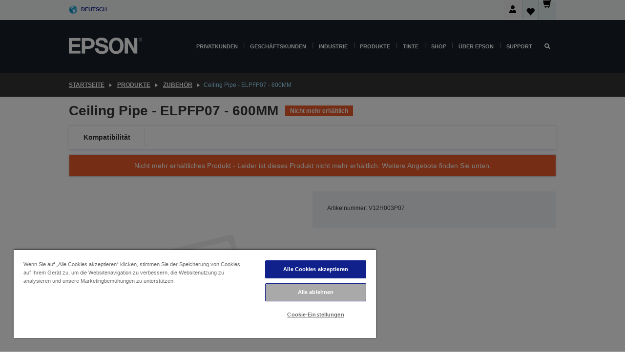

--- FILE ---
content_type: text/html; charset=utf-8
request_url: https://www.google.com/recaptcha/api2/anchor?ar=1&k=6LdpFo4aAAAAAITYTG0B3c3toMi9suaL9dfGIncY&co=aHR0cHM6Ly93d3cuZXBzb24uYXQ6NDQz&hl=en&v=PoyoqOPhxBO7pBk68S4YbpHZ&size=invisible&anchor-ms=20000&execute-ms=30000&cb=sv789jjoqh4i
body_size: 48728
content:
<!DOCTYPE HTML><html dir="ltr" lang="en"><head><meta http-equiv="Content-Type" content="text/html; charset=UTF-8">
<meta http-equiv="X-UA-Compatible" content="IE=edge">
<title>reCAPTCHA</title>
<style type="text/css">
/* cyrillic-ext */
@font-face {
  font-family: 'Roboto';
  font-style: normal;
  font-weight: 400;
  font-stretch: 100%;
  src: url(//fonts.gstatic.com/s/roboto/v48/KFO7CnqEu92Fr1ME7kSn66aGLdTylUAMa3GUBHMdazTgWw.woff2) format('woff2');
  unicode-range: U+0460-052F, U+1C80-1C8A, U+20B4, U+2DE0-2DFF, U+A640-A69F, U+FE2E-FE2F;
}
/* cyrillic */
@font-face {
  font-family: 'Roboto';
  font-style: normal;
  font-weight: 400;
  font-stretch: 100%;
  src: url(//fonts.gstatic.com/s/roboto/v48/KFO7CnqEu92Fr1ME7kSn66aGLdTylUAMa3iUBHMdazTgWw.woff2) format('woff2');
  unicode-range: U+0301, U+0400-045F, U+0490-0491, U+04B0-04B1, U+2116;
}
/* greek-ext */
@font-face {
  font-family: 'Roboto';
  font-style: normal;
  font-weight: 400;
  font-stretch: 100%;
  src: url(//fonts.gstatic.com/s/roboto/v48/KFO7CnqEu92Fr1ME7kSn66aGLdTylUAMa3CUBHMdazTgWw.woff2) format('woff2');
  unicode-range: U+1F00-1FFF;
}
/* greek */
@font-face {
  font-family: 'Roboto';
  font-style: normal;
  font-weight: 400;
  font-stretch: 100%;
  src: url(//fonts.gstatic.com/s/roboto/v48/KFO7CnqEu92Fr1ME7kSn66aGLdTylUAMa3-UBHMdazTgWw.woff2) format('woff2');
  unicode-range: U+0370-0377, U+037A-037F, U+0384-038A, U+038C, U+038E-03A1, U+03A3-03FF;
}
/* math */
@font-face {
  font-family: 'Roboto';
  font-style: normal;
  font-weight: 400;
  font-stretch: 100%;
  src: url(//fonts.gstatic.com/s/roboto/v48/KFO7CnqEu92Fr1ME7kSn66aGLdTylUAMawCUBHMdazTgWw.woff2) format('woff2');
  unicode-range: U+0302-0303, U+0305, U+0307-0308, U+0310, U+0312, U+0315, U+031A, U+0326-0327, U+032C, U+032F-0330, U+0332-0333, U+0338, U+033A, U+0346, U+034D, U+0391-03A1, U+03A3-03A9, U+03B1-03C9, U+03D1, U+03D5-03D6, U+03F0-03F1, U+03F4-03F5, U+2016-2017, U+2034-2038, U+203C, U+2040, U+2043, U+2047, U+2050, U+2057, U+205F, U+2070-2071, U+2074-208E, U+2090-209C, U+20D0-20DC, U+20E1, U+20E5-20EF, U+2100-2112, U+2114-2115, U+2117-2121, U+2123-214F, U+2190, U+2192, U+2194-21AE, U+21B0-21E5, U+21F1-21F2, U+21F4-2211, U+2213-2214, U+2216-22FF, U+2308-230B, U+2310, U+2319, U+231C-2321, U+2336-237A, U+237C, U+2395, U+239B-23B7, U+23D0, U+23DC-23E1, U+2474-2475, U+25AF, U+25B3, U+25B7, U+25BD, U+25C1, U+25CA, U+25CC, U+25FB, U+266D-266F, U+27C0-27FF, U+2900-2AFF, U+2B0E-2B11, U+2B30-2B4C, U+2BFE, U+3030, U+FF5B, U+FF5D, U+1D400-1D7FF, U+1EE00-1EEFF;
}
/* symbols */
@font-face {
  font-family: 'Roboto';
  font-style: normal;
  font-weight: 400;
  font-stretch: 100%;
  src: url(//fonts.gstatic.com/s/roboto/v48/KFO7CnqEu92Fr1ME7kSn66aGLdTylUAMaxKUBHMdazTgWw.woff2) format('woff2');
  unicode-range: U+0001-000C, U+000E-001F, U+007F-009F, U+20DD-20E0, U+20E2-20E4, U+2150-218F, U+2190, U+2192, U+2194-2199, U+21AF, U+21E6-21F0, U+21F3, U+2218-2219, U+2299, U+22C4-22C6, U+2300-243F, U+2440-244A, U+2460-24FF, U+25A0-27BF, U+2800-28FF, U+2921-2922, U+2981, U+29BF, U+29EB, U+2B00-2BFF, U+4DC0-4DFF, U+FFF9-FFFB, U+10140-1018E, U+10190-1019C, U+101A0, U+101D0-101FD, U+102E0-102FB, U+10E60-10E7E, U+1D2C0-1D2D3, U+1D2E0-1D37F, U+1F000-1F0FF, U+1F100-1F1AD, U+1F1E6-1F1FF, U+1F30D-1F30F, U+1F315, U+1F31C, U+1F31E, U+1F320-1F32C, U+1F336, U+1F378, U+1F37D, U+1F382, U+1F393-1F39F, U+1F3A7-1F3A8, U+1F3AC-1F3AF, U+1F3C2, U+1F3C4-1F3C6, U+1F3CA-1F3CE, U+1F3D4-1F3E0, U+1F3ED, U+1F3F1-1F3F3, U+1F3F5-1F3F7, U+1F408, U+1F415, U+1F41F, U+1F426, U+1F43F, U+1F441-1F442, U+1F444, U+1F446-1F449, U+1F44C-1F44E, U+1F453, U+1F46A, U+1F47D, U+1F4A3, U+1F4B0, U+1F4B3, U+1F4B9, U+1F4BB, U+1F4BF, U+1F4C8-1F4CB, U+1F4D6, U+1F4DA, U+1F4DF, U+1F4E3-1F4E6, U+1F4EA-1F4ED, U+1F4F7, U+1F4F9-1F4FB, U+1F4FD-1F4FE, U+1F503, U+1F507-1F50B, U+1F50D, U+1F512-1F513, U+1F53E-1F54A, U+1F54F-1F5FA, U+1F610, U+1F650-1F67F, U+1F687, U+1F68D, U+1F691, U+1F694, U+1F698, U+1F6AD, U+1F6B2, U+1F6B9-1F6BA, U+1F6BC, U+1F6C6-1F6CF, U+1F6D3-1F6D7, U+1F6E0-1F6EA, U+1F6F0-1F6F3, U+1F6F7-1F6FC, U+1F700-1F7FF, U+1F800-1F80B, U+1F810-1F847, U+1F850-1F859, U+1F860-1F887, U+1F890-1F8AD, U+1F8B0-1F8BB, U+1F8C0-1F8C1, U+1F900-1F90B, U+1F93B, U+1F946, U+1F984, U+1F996, U+1F9E9, U+1FA00-1FA6F, U+1FA70-1FA7C, U+1FA80-1FA89, U+1FA8F-1FAC6, U+1FACE-1FADC, U+1FADF-1FAE9, U+1FAF0-1FAF8, U+1FB00-1FBFF;
}
/* vietnamese */
@font-face {
  font-family: 'Roboto';
  font-style: normal;
  font-weight: 400;
  font-stretch: 100%;
  src: url(//fonts.gstatic.com/s/roboto/v48/KFO7CnqEu92Fr1ME7kSn66aGLdTylUAMa3OUBHMdazTgWw.woff2) format('woff2');
  unicode-range: U+0102-0103, U+0110-0111, U+0128-0129, U+0168-0169, U+01A0-01A1, U+01AF-01B0, U+0300-0301, U+0303-0304, U+0308-0309, U+0323, U+0329, U+1EA0-1EF9, U+20AB;
}
/* latin-ext */
@font-face {
  font-family: 'Roboto';
  font-style: normal;
  font-weight: 400;
  font-stretch: 100%;
  src: url(//fonts.gstatic.com/s/roboto/v48/KFO7CnqEu92Fr1ME7kSn66aGLdTylUAMa3KUBHMdazTgWw.woff2) format('woff2');
  unicode-range: U+0100-02BA, U+02BD-02C5, U+02C7-02CC, U+02CE-02D7, U+02DD-02FF, U+0304, U+0308, U+0329, U+1D00-1DBF, U+1E00-1E9F, U+1EF2-1EFF, U+2020, U+20A0-20AB, U+20AD-20C0, U+2113, U+2C60-2C7F, U+A720-A7FF;
}
/* latin */
@font-face {
  font-family: 'Roboto';
  font-style: normal;
  font-weight: 400;
  font-stretch: 100%;
  src: url(//fonts.gstatic.com/s/roboto/v48/KFO7CnqEu92Fr1ME7kSn66aGLdTylUAMa3yUBHMdazQ.woff2) format('woff2');
  unicode-range: U+0000-00FF, U+0131, U+0152-0153, U+02BB-02BC, U+02C6, U+02DA, U+02DC, U+0304, U+0308, U+0329, U+2000-206F, U+20AC, U+2122, U+2191, U+2193, U+2212, U+2215, U+FEFF, U+FFFD;
}
/* cyrillic-ext */
@font-face {
  font-family: 'Roboto';
  font-style: normal;
  font-weight: 500;
  font-stretch: 100%;
  src: url(//fonts.gstatic.com/s/roboto/v48/KFO7CnqEu92Fr1ME7kSn66aGLdTylUAMa3GUBHMdazTgWw.woff2) format('woff2');
  unicode-range: U+0460-052F, U+1C80-1C8A, U+20B4, U+2DE0-2DFF, U+A640-A69F, U+FE2E-FE2F;
}
/* cyrillic */
@font-face {
  font-family: 'Roboto';
  font-style: normal;
  font-weight: 500;
  font-stretch: 100%;
  src: url(//fonts.gstatic.com/s/roboto/v48/KFO7CnqEu92Fr1ME7kSn66aGLdTylUAMa3iUBHMdazTgWw.woff2) format('woff2');
  unicode-range: U+0301, U+0400-045F, U+0490-0491, U+04B0-04B1, U+2116;
}
/* greek-ext */
@font-face {
  font-family: 'Roboto';
  font-style: normal;
  font-weight: 500;
  font-stretch: 100%;
  src: url(//fonts.gstatic.com/s/roboto/v48/KFO7CnqEu92Fr1ME7kSn66aGLdTylUAMa3CUBHMdazTgWw.woff2) format('woff2');
  unicode-range: U+1F00-1FFF;
}
/* greek */
@font-face {
  font-family: 'Roboto';
  font-style: normal;
  font-weight: 500;
  font-stretch: 100%;
  src: url(//fonts.gstatic.com/s/roboto/v48/KFO7CnqEu92Fr1ME7kSn66aGLdTylUAMa3-UBHMdazTgWw.woff2) format('woff2');
  unicode-range: U+0370-0377, U+037A-037F, U+0384-038A, U+038C, U+038E-03A1, U+03A3-03FF;
}
/* math */
@font-face {
  font-family: 'Roboto';
  font-style: normal;
  font-weight: 500;
  font-stretch: 100%;
  src: url(//fonts.gstatic.com/s/roboto/v48/KFO7CnqEu92Fr1ME7kSn66aGLdTylUAMawCUBHMdazTgWw.woff2) format('woff2');
  unicode-range: U+0302-0303, U+0305, U+0307-0308, U+0310, U+0312, U+0315, U+031A, U+0326-0327, U+032C, U+032F-0330, U+0332-0333, U+0338, U+033A, U+0346, U+034D, U+0391-03A1, U+03A3-03A9, U+03B1-03C9, U+03D1, U+03D5-03D6, U+03F0-03F1, U+03F4-03F5, U+2016-2017, U+2034-2038, U+203C, U+2040, U+2043, U+2047, U+2050, U+2057, U+205F, U+2070-2071, U+2074-208E, U+2090-209C, U+20D0-20DC, U+20E1, U+20E5-20EF, U+2100-2112, U+2114-2115, U+2117-2121, U+2123-214F, U+2190, U+2192, U+2194-21AE, U+21B0-21E5, U+21F1-21F2, U+21F4-2211, U+2213-2214, U+2216-22FF, U+2308-230B, U+2310, U+2319, U+231C-2321, U+2336-237A, U+237C, U+2395, U+239B-23B7, U+23D0, U+23DC-23E1, U+2474-2475, U+25AF, U+25B3, U+25B7, U+25BD, U+25C1, U+25CA, U+25CC, U+25FB, U+266D-266F, U+27C0-27FF, U+2900-2AFF, U+2B0E-2B11, U+2B30-2B4C, U+2BFE, U+3030, U+FF5B, U+FF5D, U+1D400-1D7FF, U+1EE00-1EEFF;
}
/* symbols */
@font-face {
  font-family: 'Roboto';
  font-style: normal;
  font-weight: 500;
  font-stretch: 100%;
  src: url(//fonts.gstatic.com/s/roboto/v48/KFO7CnqEu92Fr1ME7kSn66aGLdTylUAMaxKUBHMdazTgWw.woff2) format('woff2');
  unicode-range: U+0001-000C, U+000E-001F, U+007F-009F, U+20DD-20E0, U+20E2-20E4, U+2150-218F, U+2190, U+2192, U+2194-2199, U+21AF, U+21E6-21F0, U+21F3, U+2218-2219, U+2299, U+22C4-22C6, U+2300-243F, U+2440-244A, U+2460-24FF, U+25A0-27BF, U+2800-28FF, U+2921-2922, U+2981, U+29BF, U+29EB, U+2B00-2BFF, U+4DC0-4DFF, U+FFF9-FFFB, U+10140-1018E, U+10190-1019C, U+101A0, U+101D0-101FD, U+102E0-102FB, U+10E60-10E7E, U+1D2C0-1D2D3, U+1D2E0-1D37F, U+1F000-1F0FF, U+1F100-1F1AD, U+1F1E6-1F1FF, U+1F30D-1F30F, U+1F315, U+1F31C, U+1F31E, U+1F320-1F32C, U+1F336, U+1F378, U+1F37D, U+1F382, U+1F393-1F39F, U+1F3A7-1F3A8, U+1F3AC-1F3AF, U+1F3C2, U+1F3C4-1F3C6, U+1F3CA-1F3CE, U+1F3D4-1F3E0, U+1F3ED, U+1F3F1-1F3F3, U+1F3F5-1F3F7, U+1F408, U+1F415, U+1F41F, U+1F426, U+1F43F, U+1F441-1F442, U+1F444, U+1F446-1F449, U+1F44C-1F44E, U+1F453, U+1F46A, U+1F47D, U+1F4A3, U+1F4B0, U+1F4B3, U+1F4B9, U+1F4BB, U+1F4BF, U+1F4C8-1F4CB, U+1F4D6, U+1F4DA, U+1F4DF, U+1F4E3-1F4E6, U+1F4EA-1F4ED, U+1F4F7, U+1F4F9-1F4FB, U+1F4FD-1F4FE, U+1F503, U+1F507-1F50B, U+1F50D, U+1F512-1F513, U+1F53E-1F54A, U+1F54F-1F5FA, U+1F610, U+1F650-1F67F, U+1F687, U+1F68D, U+1F691, U+1F694, U+1F698, U+1F6AD, U+1F6B2, U+1F6B9-1F6BA, U+1F6BC, U+1F6C6-1F6CF, U+1F6D3-1F6D7, U+1F6E0-1F6EA, U+1F6F0-1F6F3, U+1F6F7-1F6FC, U+1F700-1F7FF, U+1F800-1F80B, U+1F810-1F847, U+1F850-1F859, U+1F860-1F887, U+1F890-1F8AD, U+1F8B0-1F8BB, U+1F8C0-1F8C1, U+1F900-1F90B, U+1F93B, U+1F946, U+1F984, U+1F996, U+1F9E9, U+1FA00-1FA6F, U+1FA70-1FA7C, U+1FA80-1FA89, U+1FA8F-1FAC6, U+1FACE-1FADC, U+1FADF-1FAE9, U+1FAF0-1FAF8, U+1FB00-1FBFF;
}
/* vietnamese */
@font-face {
  font-family: 'Roboto';
  font-style: normal;
  font-weight: 500;
  font-stretch: 100%;
  src: url(//fonts.gstatic.com/s/roboto/v48/KFO7CnqEu92Fr1ME7kSn66aGLdTylUAMa3OUBHMdazTgWw.woff2) format('woff2');
  unicode-range: U+0102-0103, U+0110-0111, U+0128-0129, U+0168-0169, U+01A0-01A1, U+01AF-01B0, U+0300-0301, U+0303-0304, U+0308-0309, U+0323, U+0329, U+1EA0-1EF9, U+20AB;
}
/* latin-ext */
@font-face {
  font-family: 'Roboto';
  font-style: normal;
  font-weight: 500;
  font-stretch: 100%;
  src: url(//fonts.gstatic.com/s/roboto/v48/KFO7CnqEu92Fr1ME7kSn66aGLdTylUAMa3KUBHMdazTgWw.woff2) format('woff2');
  unicode-range: U+0100-02BA, U+02BD-02C5, U+02C7-02CC, U+02CE-02D7, U+02DD-02FF, U+0304, U+0308, U+0329, U+1D00-1DBF, U+1E00-1E9F, U+1EF2-1EFF, U+2020, U+20A0-20AB, U+20AD-20C0, U+2113, U+2C60-2C7F, U+A720-A7FF;
}
/* latin */
@font-face {
  font-family: 'Roboto';
  font-style: normal;
  font-weight: 500;
  font-stretch: 100%;
  src: url(//fonts.gstatic.com/s/roboto/v48/KFO7CnqEu92Fr1ME7kSn66aGLdTylUAMa3yUBHMdazQ.woff2) format('woff2');
  unicode-range: U+0000-00FF, U+0131, U+0152-0153, U+02BB-02BC, U+02C6, U+02DA, U+02DC, U+0304, U+0308, U+0329, U+2000-206F, U+20AC, U+2122, U+2191, U+2193, U+2212, U+2215, U+FEFF, U+FFFD;
}
/* cyrillic-ext */
@font-face {
  font-family: 'Roboto';
  font-style: normal;
  font-weight: 900;
  font-stretch: 100%;
  src: url(//fonts.gstatic.com/s/roboto/v48/KFO7CnqEu92Fr1ME7kSn66aGLdTylUAMa3GUBHMdazTgWw.woff2) format('woff2');
  unicode-range: U+0460-052F, U+1C80-1C8A, U+20B4, U+2DE0-2DFF, U+A640-A69F, U+FE2E-FE2F;
}
/* cyrillic */
@font-face {
  font-family: 'Roboto';
  font-style: normal;
  font-weight: 900;
  font-stretch: 100%;
  src: url(//fonts.gstatic.com/s/roboto/v48/KFO7CnqEu92Fr1ME7kSn66aGLdTylUAMa3iUBHMdazTgWw.woff2) format('woff2');
  unicode-range: U+0301, U+0400-045F, U+0490-0491, U+04B0-04B1, U+2116;
}
/* greek-ext */
@font-face {
  font-family: 'Roboto';
  font-style: normal;
  font-weight: 900;
  font-stretch: 100%;
  src: url(//fonts.gstatic.com/s/roboto/v48/KFO7CnqEu92Fr1ME7kSn66aGLdTylUAMa3CUBHMdazTgWw.woff2) format('woff2');
  unicode-range: U+1F00-1FFF;
}
/* greek */
@font-face {
  font-family: 'Roboto';
  font-style: normal;
  font-weight: 900;
  font-stretch: 100%;
  src: url(//fonts.gstatic.com/s/roboto/v48/KFO7CnqEu92Fr1ME7kSn66aGLdTylUAMa3-UBHMdazTgWw.woff2) format('woff2');
  unicode-range: U+0370-0377, U+037A-037F, U+0384-038A, U+038C, U+038E-03A1, U+03A3-03FF;
}
/* math */
@font-face {
  font-family: 'Roboto';
  font-style: normal;
  font-weight: 900;
  font-stretch: 100%;
  src: url(//fonts.gstatic.com/s/roboto/v48/KFO7CnqEu92Fr1ME7kSn66aGLdTylUAMawCUBHMdazTgWw.woff2) format('woff2');
  unicode-range: U+0302-0303, U+0305, U+0307-0308, U+0310, U+0312, U+0315, U+031A, U+0326-0327, U+032C, U+032F-0330, U+0332-0333, U+0338, U+033A, U+0346, U+034D, U+0391-03A1, U+03A3-03A9, U+03B1-03C9, U+03D1, U+03D5-03D6, U+03F0-03F1, U+03F4-03F5, U+2016-2017, U+2034-2038, U+203C, U+2040, U+2043, U+2047, U+2050, U+2057, U+205F, U+2070-2071, U+2074-208E, U+2090-209C, U+20D0-20DC, U+20E1, U+20E5-20EF, U+2100-2112, U+2114-2115, U+2117-2121, U+2123-214F, U+2190, U+2192, U+2194-21AE, U+21B0-21E5, U+21F1-21F2, U+21F4-2211, U+2213-2214, U+2216-22FF, U+2308-230B, U+2310, U+2319, U+231C-2321, U+2336-237A, U+237C, U+2395, U+239B-23B7, U+23D0, U+23DC-23E1, U+2474-2475, U+25AF, U+25B3, U+25B7, U+25BD, U+25C1, U+25CA, U+25CC, U+25FB, U+266D-266F, U+27C0-27FF, U+2900-2AFF, U+2B0E-2B11, U+2B30-2B4C, U+2BFE, U+3030, U+FF5B, U+FF5D, U+1D400-1D7FF, U+1EE00-1EEFF;
}
/* symbols */
@font-face {
  font-family: 'Roboto';
  font-style: normal;
  font-weight: 900;
  font-stretch: 100%;
  src: url(//fonts.gstatic.com/s/roboto/v48/KFO7CnqEu92Fr1ME7kSn66aGLdTylUAMaxKUBHMdazTgWw.woff2) format('woff2');
  unicode-range: U+0001-000C, U+000E-001F, U+007F-009F, U+20DD-20E0, U+20E2-20E4, U+2150-218F, U+2190, U+2192, U+2194-2199, U+21AF, U+21E6-21F0, U+21F3, U+2218-2219, U+2299, U+22C4-22C6, U+2300-243F, U+2440-244A, U+2460-24FF, U+25A0-27BF, U+2800-28FF, U+2921-2922, U+2981, U+29BF, U+29EB, U+2B00-2BFF, U+4DC0-4DFF, U+FFF9-FFFB, U+10140-1018E, U+10190-1019C, U+101A0, U+101D0-101FD, U+102E0-102FB, U+10E60-10E7E, U+1D2C0-1D2D3, U+1D2E0-1D37F, U+1F000-1F0FF, U+1F100-1F1AD, U+1F1E6-1F1FF, U+1F30D-1F30F, U+1F315, U+1F31C, U+1F31E, U+1F320-1F32C, U+1F336, U+1F378, U+1F37D, U+1F382, U+1F393-1F39F, U+1F3A7-1F3A8, U+1F3AC-1F3AF, U+1F3C2, U+1F3C4-1F3C6, U+1F3CA-1F3CE, U+1F3D4-1F3E0, U+1F3ED, U+1F3F1-1F3F3, U+1F3F5-1F3F7, U+1F408, U+1F415, U+1F41F, U+1F426, U+1F43F, U+1F441-1F442, U+1F444, U+1F446-1F449, U+1F44C-1F44E, U+1F453, U+1F46A, U+1F47D, U+1F4A3, U+1F4B0, U+1F4B3, U+1F4B9, U+1F4BB, U+1F4BF, U+1F4C8-1F4CB, U+1F4D6, U+1F4DA, U+1F4DF, U+1F4E3-1F4E6, U+1F4EA-1F4ED, U+1F4F7, U+1F4F9-1F4FB, U+1F4FD-1F4FE, U+1F503, U+1F507-1F50B, U+1F50D, U+1F512-1F513, U+1F53E-1F54A, U+1F54F-1F5FA, U+1F610, U+1F650-1F67F, U+1F687, U+1F68D, U+1F691, U+1F694, U+1F698, U+1F6AD, U+1F6B2, U+1F6B9-1F6BA, U+1F6BC, U+1F6C6-1F6CF, U+1F6D3-1F6D7, U+1F6E0-1F6EA, U+1F6F0-1F6F3, U+1F6F7-1F6FC, U+1F700-1F7FF, U+1F800-1F80B, U+1F810-1F847, U+1F850-1F859, U+1F860-1F887, U+1F890-1F8AD, U+1F8B0-1F8BB, U+1F8C0-1F8C1, U+1F900-1F90B, U+1F93B, U+1F946, U+1F984, U+1F996, U+1F9E9, U+1FA00-1FA6F, U+1FA70-1FA7C, U+1FA80-1FA89, U+1FA8F-1FAC6, U+1FACE-1FADC, U+1FADF-1FAE9, U+1FAF0-1FAF8, U+1FB00-1FBFF;
}
/* vietnamese */
@font-face {
  font-family: 'Roboto';
  font-style: normal;
  font-weight: 900;
  font-stretch: 100%;
  src: url(//fonts.gstatic.com/s/roboto/v48/KFO7CnqEu92Fr1ME7kSn66aGLdTylUAMa3OUBHMdazTgWw.woff2) format('woff2');
  unicode-range: U+0102-0103, U+0110-0111, U+0128-0129, U+0168-0169, U+01A0-01A1, U+01AF-01B0, U+0300-0301, U+0303-0304, U+0308-0309, U+0323, U+0329, U+1EA0-1EF9, U+20AB;
}
/* latin-ext */
@font-face {
  font-family: 'Roboto';
  font-style: normal;
  font-weight: 900;
  font-stretch: 100%;
  src: url(//fonts.gstatic.com/s/roboto/v48/KFO7CnqEu92Fr1ME7kSn66aGLdTylUAMa3KUBHMdazTgWw.woff2) format('woff2');
  unicode-range: U+0100-02BA, U+02BD-02C5, U+02C7-02CC, U+02CE-02D7, U+02DD-02FF, U+0304, U+0308, U+0329, U+1D00-1DBF, U+1E00-1E9F, U+1EF2-1EFF, U+2020, U+20A0-20AB, U+20AD-20C0, U+2113, U+2C60-2C7F, U+A720-A7FF;
}
/* latin */
@font-face {
  font-family: 'Roboto';
  font-style: normal;
  font-weight: 900;
  font-stretch: 100%;
  src: url(//fonts.gstatic.com/s/roboto/v48/KFO7CnqEu92Fr1ME7kSn66aGLdTylUAMa3yUBHMdazQ.woff2) format('woff2');
  unicode-range: U+0000-00FF, U+0131, U+0152-0153, U+02BB-02BC, U+02C6, U+02DA, U+02DC, U+0304, U+0308, U+0329, U+2000-206F, U+20AC, U+2122, U+2191, U+2193, U+2212, U+2215, U+FEFF, U+FFFD;
}

</style>
<link rel="stylesheet" type="text/css" href="https://www.gstatic.com/recaptcha/releases/PoyoqOPhxBO7pBk68S4YbpHZ/styles__ltr.css">
<script nonce="DnFaLI1UuE9RAdGW5kA2jw" type="text/javascript">window['__recaptcha_api'] = 'https://www.google.com/recaptcha/api2/';</script>
<script type="text/javascript" src="https://www.gstatic.com/recaptcha/releases/PoyoqOPhxBO7pBk68S4YbpHZ/recaptcha__en.js" nonce="DnFaLI1UuE9RAdGW5kA2jw">
      
    </script></head>
<body><div id="rc-anchor-alert" class="rc-anchor-alert"></div>
<input type="hidden" id="recaptcha-token" value="[base64]">
<script type="text/javascript" nonce="DnFaLI1UuE9RAdGW5kA2jw">
      recaptcha.anchor.Main.init("[\x22ainput\x22,[\x22bgdata\x22,\x22\x22,\[base64]/[base64]/[base64]/[base64]/[base64]/[base64]/KGcoTywyNTMsTy5PKSxVRyhPLEMpKTpnKE8sMjUzLEMpLE8pKSxsKSksTykpfSxieT1mdW5jdGlvbihDLE8sdSxsKXtmb3IobD0odT1SKEMpLDApO08+MDtPLS0pbD1sPDw4fFooQyk7ZyhDLHUsbCl9LFVHPWZ1bmN0aW9uKEMsTyl7Qy5pLmxlbmd0aD4xMDQ/[base64]/[base64]/[base64]/[base64]/[base64]/[base64]/[base64]\\u003d\x22,\[base64]\\u003d\\u003d\x22,\x22woxew5haw5RGw7LDsMK0bMKUcMKdwoFHfgROS8O2cWIowqM+HlAJwowHwrJkbC0ABQl7wqXDth3DkWjDq8O/wpggw4nCvw7DmsOtelHDpU5iwqzCvjVFcS3DiwBJw7jDtn48wpfCtcO8w7HDow/CmCLCm3RnZgQ4w7PCqyYTwqbCtcO/[base64]/DnQLCr8OpPzPDnXDCoBTDgQ/CjsOOKsOkAcOCw7XCnsKAby/CvsO4w7AAfn/ChcOGZMKXJ8OXZcOsYHLCnRbDuw3DiTEcB3gFcl8ww64Kw6XClxbDjcKOaHMmAgvDh8K6w7YOw4dWcy7CuMO9wpDDncOGw73CthDDvMOdw4sNwqTDqMKSw4p2AS/DhMKUYsK6B8K9QcK2E8Kqe8KnchtRRDDCkEnCrMOvUmrCq8Kdw6jClMOhw5DCpxPCiTQEw6nComc3UB/DqGI0w5DCt3zDmz0+YAbDrwdlBcKFw58nKHHCicOgIsONwqbCkcKowpfCmsObwq4iwpdFwpnCjDU2F3YEPMKfwqdew4tPwqQHwrDCv8OiIMKaK8OGakJiWnIAwrhpO8KzAsOleMOHw5UQw7cww73CiAJLXsOOw4DDmMOpwqM/[base64]/Cp8OnwpQFOsKicynCnsKkwrPDuXhEFcKAIifDvGbCtcOPHHsww6ZqDcO7wpzCrGN7KHB1wp3CtjHDj8KHw7HCqSfCkcO4OivDpHYMw6tUw4vClVDDpsOlwrjCmMKcWHg5A8OZam0+w6nDtcO9aygpw7wZwpLCmcKfa2YPG8OGwoA7OsKPGicxw4zDg8O/woBjb8OZfcKRwoQnw60NRMOWw5s/w6fCssOiFHHCsMK9w4pcwqR/w4fCkcKUNF9KN8ONDcKhE2vDqw3Dh8KkwqQnwp97wpLCuFo6YETCv8K0wqrDhMKuw7vCoSsdQ20ow7AEw5PClUJ3IFPCiSDDlsO0w7zDvAjCg8OmLWjCusKyRUzDosORw6UBVMO1w7bCsGPDscOlAsKAPsKMwprDjX/DicK6dsOlw4TDoCFpw6J+XsO4w4jDumovwqAIwpDCmhvDoAcyw6zCo0XDujAqPsKgBiPCpSRbZcKsH1kTKsKlT8K9ZgfCqzXCl8Oje2lww4xwwoM0IsK6w4zChMKlV3/CjcOlw4dcw4cdwrZObQrCh8OSwogiwpPDtw7CtjvCkcOfHcKpHiJkdxh7w5LDkSpsw53DrMKCwq/DqDpPNxjDosKpLsKWwpRrd10jbMKUOsO9MClqbCzDpMO3R3VWwrdsw64JGsKLw7fDmsOCMcOJwpUsV8KbwpTClVLDhiZ/F3l+EsOZw6g7w5JHV0w2w4PDplPCqMOEB8OpYhDCvcKSw6oGw6c/W8OVKnTDgFLCnMOqwrd+fMK/[base64]/w6EcZcKGw5bCp3nDmSQMw5DCicKnXGslwoPCjGhSecKMJm3Dg8K9E8O+wocLwq8kwpw/w6LDqSbCj8KZw7Miw5zCrcKjw5VzdwjDhT3CncKbwoJ7wqzCiDrCucO9w5HDpiRTZMOPwqg9wqNJw5V2OQDCp0tdLmfCksOUw7jCg3dMw7saw5QKw7bCuMO1LcK/BFHDpMKpw5rDscO5DcKQSSjDrxBqTcKFD1hrw63DmHbDpcOxwq1MIzQ9w6AKw4fCv8OYwpPDqcKhw5o4CMOmw6N8wo/DksO2GsKOwr8hYXDCuT7CmcOLwobDmQ8jwrxNV8OiwobDpsKCc8O5w6Zyw6TChVkEOyIjEV4NEGHDpMOYwopXfHjDn8OgFDjCtkVkwoXDhMKIwqjDm8KSbThECCRYFVcvRFjDhMOcCDcrwqDDtzDDnsOBPH9Rw7kpwptxworCh8K2w7VhQ0tWKsO5aQcnw7s9UcK/cSHDp8Ohw7NawpjDlsOLU8KWwpzChW/CiE5lwoLDnsOTw63Dk37Du8OVwqTCjsOsIsKBPsKYT8KPwrvDh8O/IcKlw4/DgcOOwp4sbAjDilPDmnlDw7VFL8KWwoJUJcOMw6kBU8K1M8OOwoosw5JNSw/[base64]/wpcNw4Qiwo40CGkzwpnDo8K8EMOTwr7Dr30Kwp8oUCxIw5fCksKDw4t6w73DhwZXw43DkzJlTMOIf8Otw4bCiUduwofDhRYpIHHCqm4Nw7MXw4LDqwx+wpASaRfCu8K+w5zCvEnDjMOCwpQqZsKVVcKdVT4Owo7CuQ3CqMK2XSdTbzAuVHjCggE/UFM6w58IVgRNTsKKwqgNwrHCnsOSwoHDp8ORGH4YwovCncKDTUQ5w7HDhlwOf8K3B2M4HzXDr8Odw77CiMOaEsOaI185wqVdUQPCv8OtQEXCs8O6HsK2cm/Ck8K1BTgpAcOTXkbCosKbZMKwwqrCpAlIw5DCoGYrAcO/JcK+YwIXw6/DjTxZwqofDhFvEjxQS8KXRlpnwqspw5bDsgskeCLCixDCtMKaUlwzw65/wpx8LcKxcUBjwoDDuMKbw7orw5bDl37Dk8O+IxZkfR87w68XUcKSw4/DkloZw73CpjIOJWfDn8O7w4/CocOywoNOwqDDjjVawo3Co8OZDsKAwoERwq7Dky3DosKUHSVuPcKUwpoJeG4ew4sgNGoYHMOCV8O2w5PDs8OXFzQTGSwrBsKqw55MwoBfNxPCuxU2w6HDlUIXw4Izw73CmGo2UlfCrcKHw4pkMcOWwpbCjirDtMO1w6jDucO9ZcKlw4rCgkFvwrd+Y8Ouw6/DgcOrQSMsw5PCgH/CpMO9BgrDpMOkwqnDjMOtwqfDmzrDmsKbw4fCoW4rMXEmRxREEcKCG0snaAdMEw/ComzDm0R1w5HDngw5OMOnw7MGw7rCjznDjUvDgcKIwq5pBVIsbcOoYkXCmcOxWl7DrcOxw4wTwqgQP8Krw59cA8KsYBZMGMOOwqbDuz82w63Cp0rDkEPCoi7Cn8Orwoknw43CpQLCvSJYw7R/worDuMOew7QXcFPCi8KCV2tYdVN1wrdwB33Cg8OIeMObWGpowp8/[base64]/[base64]/DrcKjEMOebcORVj5VAcKZw77DkRlawrPDp1kowpFsw6fDhQJma8KpBcK4QcOkIMO7w5oaL8OyODTDl8OMN8K9w5slcEfDsMKew7XDvR/Dg10mVnNWN3ACwpHDjATDkSfDt8OhDXPDryHDl0vCgh/Cr8OVwrERw6c8bkgqwoLCtHMqw6jDhcOdwozDm282w6bDi3cifl9Ow4ZEQMKowr/CiEbDmkbDssK6w7UMwqpuQsKjw4HCmzs4w4BHOFYAwoAZUBIbFFopwqA1WcKWIcOaWksBBMKOTTPCtmHCswzDl8KXwo3CkMKvwoJKw4U3ScObTMOrEQQlwppewotvLxzDjsO8KxxXwojDkGvCkBvCj0/[base64]/DsMKCwo7Dr8KTacOmICA1w7A5ZsKyYMO7PCEcw4QdD1nCqEEUDAgtw6XCq8OmwolvwoTDhsOmaxvCpH7CmsKjP8OIw6zDmELCiMOvEsOiFMO8XW1cw456QcOUKMO1KcK9w5LDhy/[base64]/DhF9BIkUwIw5hwpLDp3Ukw7U4wp5jEmHDqsOJwqfCqAgib8K+F8KDwpI1O2Rxwr4MPsKSeMK2OixMOxfDs8KpwqbCt8KsfcO8w7LCjyk8wrfDocK/bsKhwrpNwqnDgDgYwrHCl8OTCsOiOsK2w6zCtsKcJcOXw61bw5jDi8OTdC0Wwq3CgjhHw6plHE1uwp3DsgnCnErDoMOUZw/[base64]/Cqj7Cgmx4w59EJ8KTw7N4f0gqwqfDiEtvQGHCny3CrMKwVkJsw5vCnSvDhmtpw45Awo/CisOCw6dVJMKPf8KUVsOlwrtxwojCgEBMLMKyR8O/w6/CmMO1wpfDhMK2LcK3w4DCucKXw67DtsK7w6AswpJwVD49PMKsw77DtMOyB0VVHEADwpwjHGfClMOaMsOpwobCt8O2w4HDksO9BMOVLxPDucOLNsOKXT/DjMKuwop1wrXChMOOw47Do0rCimjDs8KGGhDDlWTClGE/woTDocObwqYXw63Cm8KJMcOiwqvCs8Khw6xvSsO8wp7DnEXDiBvDqgnDpEDDp8OVecOEwozDpMOJw77DsMOPw6LCtnLDvMKRfsKKfDTDjsOzP8KYwpUfCWIJEcOAa8O9eTEEeVvCnMKSworCm8OYwqwCw64qMg/DslnDhBPDv8OVwpXCgA4fw7swZis2wqDDjjnDjHxQHVXCrChew5XCgxzCmMK2w7HDtxPDnMKxw798w7d1wq1FwqvCjsOCw5LDr2BMNDsoRwFJw4fDmMOBwqrCosKew5nDrRjCuRk/[base64]/Dq0PDhkvDiMKIwrbCtcKbw5oaTsOhwo/Ch2rCpF/[base64]/DoCo6dWvDnMOMw4rCvcKQwp7CmHtnSGvCvnBzTcOhw4HCocK2w5/DvAbDl0oOWFZVd3N6RVDDgErCjMKmwp3CjcKFG8Oawq7CvMOmeGfDiFHDiXHDtsOrKsObwpPDhcK9w7TDu8K8DSRUwoh9wrPDpHp7wpPCkMOTw4IYw6AQwpzCoMKgJybDsEnDgsOZwoUNw4IXe8Kjw4DCkU3CrMO3w7/Dm8O8ZxTDrMKLw5PDqSvDrMK2YXLCglIww5XCusOhwrAVOsODw4rCo2ccw7FVwrnCu8OKc8KACAjCi8O2WlDDqF87wqnCoF4/wqlyw4kpS2vCgEZtw5cWwoMswpFxwr9Wwot6IWbCoWrCpsKvw6jCqsKrw4Iow5hpwoZIwr/Cq8O9Xhcbw41hwppRwozDkQPDiMOvUcK9AWTCrmNpXsOjVmlZUcOyworDkS/CtycLw4hAwq/Dq8KOwp07Q8KZw6pcwq8DdEFVwpRvLnQHwqjCsSTDs8O/[base64]/KsKpw59Ja0DCpk9Ww6vCszDDiGIneRrCn8KECMOdDcKnw6gxw58ZVcKANmBqwpPDosOTw43Cv8KHO2AmK8OPVcK5wr3Dv8ONfMKtG8OKwqxeOcOyTsOSQcOLHMOiXcOEwqjCkhZOwp15dMKWU1geIcKrwonDlBjCkB17w7rCrSjChcKbw7zDvy/[base64]/CjsK3wo3DmsOnNcKFwrvCrcOZA0AFHAk0dMKFSMOMw7rDq2TDjj0GwpbCl8K/w7/DhS7DnWLDhgbCjnzCunolw4UFwoMjwoBLwpDDuxUNwph2wo3DvsOtc8Kcwo8GQcKCw6vCnUHCum55Z3ZIJ8OqTmHCosKhw4Radw/[base64]/LsK1I8KsXcKbEwvDpRJVwp/DvcO9CVHCsmowIsOgLsKfwq0zbmHDsiNowrLCnxpxwoXDgjAHVsKjbMOtBWHCmcOswr7DpQDDim5tJ8Ozw5/[base64]/DnnbDhsK9wrRDwqV/w4kwwosgwrdpYjbClxh3WGAjHsKUfnvDssKtDRXConE3FW1mwp9bwqrCmgkqwrdbE2XDqHZNw7fCnnZww6XCikTDiSBbEMO1w4/CoXM9wrjCqWhtw5EYZ8K/[base64]/[base64]/w5rCryTDtythw5UTeMOpw50FwrDCqsO3SA3Cj8O9w4AyOgd9w5EhO05Ww404cMKdwpbChsOqPnduDCHDhcKGwpvDkUzCq8OMfsOwKW3DlMKEEULCmA9VEwdFacKuwrfDusKBwr7DojE2MsKtIA3CnHMWw5ZewrvCk8KBEgVZEsKuSsO/XyzDoQPDg8O3Lnl8OWI0wpDDpEHDjn/CnyfDucO8NcK8O8Kaw4XCrcO7Tylswo7DjMOKU3JEw53DrMOWwpDDjcOAbcKRZ3p4wrgNwosDw5bDgcKOwqUnP1rCgsKKw5lUbgMNwr8XdsKBfgzDmVRTUzV9wrRRHsO9bcKWwrI7w4heCMKMcS50w693wo7DnMKrBUBXw7fCtsKuwonDgsOWBXnDvUM/[base64]/w6oWwpPDnVJrbcOYJRIXH1/ChUXDuTZXwqUgw4vDt8O1OMKFfnZCVsO3OsOuwpZewrAlMjXDkHZFMcOHEmPChzHDrMOuwrY1EMKSTsOewp5HwpFsw7DDjzZCw44owq9vb8O/KEAfwpbCkMKQCRXDscO8w7JYwrxMwo49Sl7Di1jCunPDhStxLEFRE8KkDMKwwrQLMTXDsMK/w4jCjMODEHLDrC7CiMOIPMOMPSnCucK/wp4Ow68Mw7bDuEBTw6rCowvCtsOxwop8Swokw78uwqXDqMOifDrCih7CtcKrT8OFUHZNwrrDvTvDnxEBQcO8w5lRQMOiQ1NgwpoNfcOhI8K+QMOYB2IZwockwonCr8O2w77DocOmwrZawqvDmcKPT8O7YsOTDVHDuH/DkkHCtnIEwqzDq8ODw78gwofCq8KIAMOWwq00w6/Ci8K4w6/DvMKXwpnDqH7CijXDuVtqMMONAMKCKRAOwrgPwp1hwqzCusO/GGTCrV87M8OSHAnDkURTF8OGwp/Co8Oowp3CnMO/IELDvsOgw7IGw5fCjmPDmT87wpPDiXMcwovCjsO+fMK5woXDi8OYIRY6w5XCpG87KsOwwqkWTsOuwosaV18qI8OncsK5UkzDlDxqwot3w67DuMKbwo47VsO2w6HCq8ODwprDt17Dvn1CwqTClsK8wr/DmMOCbsKlwqV4X31JLsOswrzCmX8cHEvCt8OaH3hfwp3DgBBfwqJ/[base64]/OcKSwrhwwpbDvwp5EDciRUBGw6BjUsKVw4lNw5HDmcOvw4w5w7LDvnnCqsKPw5rDkzrDrgMFw5kSMUPDg0pvw5PDiGjDnyLClMKRw5/CssKaEcKJwpJqwpkyf0deakhuwpVqw5jDkmfDrsOgwrXCsMKjwpLDp8KVaAhhFTkDKEhgMGjDm8KOwqdVw6JSMsKXQsOQw6HCncOVNMOYwr/CoFkOO8OGL0nCrWQnw57DhzrCrE0eTMOyw6sLw7HCvRFwBAbDgsO3w79GCMKMw7/CosObdMOWw6cAc0nDrlHDl1gxw6/ChlxiZ8KvIGLDjz1Nw5ZrVMKGYMKiP8KkBXQ4woBrwqhxw5Z+w7hWw5/[base64]/[base64]/CicO/KkLCo8KDw44Rw6R+w7QQGMKEw7R0w7tTLwHDqTLCn8KOw50Bw6U4w5/Cr8KGOcOBdy/[base64]/CuMKAai4GwrTCvMO1w55Qw6sJw57CpcOcckY7VcOxH8Onw6nCm8KKaMKew7x9C8Kaw5nCjXlJV8OOcMO5LcOSEMKNF3DDocO/[base64]/[base64]/DgMKew6HCtMKCCjYuw5RAw4BaeCAvw6PCnQXCpMKob0nCtDPDkF7ChMKGQGQvFCsEwqvCkcKoEcK/[base64]/[base64]/[base64]/Dk2zDn8K3w4MeDsKYw4HDvFTCpMKFa1lkFcKaMcOKwq3DscO5woIXwrrCpjQaw4DCsMKIw7NbJcOLU8KzSV/[base64]/CqG7Du8OCwpfCuMKiw6lkw4XChcOeSkPDvcOUbcK1wpVrw60Ww4PCjAI1wrMKw5vDkTURw7fDhMOLw7lOfj/[base64]/CvC/DpMOaYcOQBMKxwpA6ScOWSQE8YkkBdCjDnizDsMO+fsK7w4XCosK/dyHCjcKjZyvCtMKIJwMaAcKQTsObwqHDpw7DtsKvw4PDpcOFw4jDpkdgdycKwoVmcTbDv8OBw5NxwpN5w6E0wo/CsMKtLnp+wrxZw7vDtm7DnMOQI8OxE8O6wqLDnMOeY0EiwqwfXiwkAcKMwobCpgnDlMOKwqYhTcKwJB0gw7PDlV/[base64]/CsMKrw5ZywofCp8ONw5LDiFDCtDEdExnDhURQfhdFLcOiXMObwrI/woFgw4XDmSVZw786wp7CmVXCo8ONw6XDh8OjVsK0w5VKwrc/[base64]/Cmj5Iw5cBwrcmFAwAw6VwYm3DhzcSwrnDmsKXfktewqA1w6kOwrTDigfCihrCicOIw7/DusKbMwNmacKxw7PDqwjDuwg+CMOVO8ONw7gTGsOLw4DCjcKswpLDoMO2NicBcxHDqUfCqMO+wo/CoCc0w47CpMOuAV3CgMK0R8OYAsOKwoPDtRnCqQFNWnHCtE86wp/CkApaZsKIOcKXbF7DrV/Ck0M+F8O/[base64]/CqcKXwprDsAk4w7F0MHTClMOLPE/Dh8O0wq4qL8Ojw6nClxA7eMK4G1fDrivClsKfch5/[base64]/DoE/CvcK+PjvDmMK7wrUuR8KbwpDDn8O6woHDnMK/wrvDlknClWPCpMOtXGzCuMKaTDbDlMOsworDukvDhsKJAQPCtMOPYcKewqnChSnDkhp/[base64]/DocK/[base64]/DgMOMc8Oew5XDksKsNcK7PnZqYMKRJx/CqlnDlmPCq8K3LsOTAsOww4oZw4vCum7CrcKtwqPDs8KlOUx2woBnwqnDr8K5w6QUHGsieMK+SRXCtcOUaFPDmMKJQsKlE3vChipbHcKww6fDhTDDlsOGcko9wq8Bwo87wph/BFoJwpguw4fDj191BcONbcOMwq5tSGoZK0nChiMHwp/DhWLDm8KHakfDqMOxNsOiw4nClsOyAsOVMcO0GnzCuMOAMihhw48oXsKgEMOawqjDvDU/G1zCkhEPwp96wqtafVA6RMOCYcOcw5kAw5h3w79iX8KxwqZtw61kfsKFKMKuw4kvw47Cu8KzMiRYRjrCtsKMw7nDg8O4w4TChcKEwp4weFbDjsK+I8OFw6fChHJNQsO8wpRFKzXDq8Kgwp/DhnnDmsOqHnbDo0jCtTdhWcKRWxrDiMOewqw6w6DCkh8YSURhAsOTw4VNZMKow55DUEHCksOweGLDjcOXwpdYw5vDh8KIwqhUOnV3w5XDoT0bw5o1agUzwp/Do8Knw5/CsMKmwosywp/CuQ0ewqbCscKTGsO3w6M5QsOtOzLCgFbCvMK0w5DCgnlIZsO2w6lSHW0gXn3CgMOOVV7ChsOwwrlTwpweSHHCkz0FwrnCqsKSw4LCssKPw59pYmguDEt/UTTCuMKtYWN/w5TCrQjChnllwrsTwrEywrjDsMOsw7l3w7XCl8KewqXDoRXDqhDDqy1/[base64]/DrkMAwqo4w5Bmw6zDvn7CqTTDu2DCt8KrMzPCtMKnwp/[base64]/CkcO3HX7CvMOSO8Ohw4rCrjxiw5jDv0ltwrIywrPDkVPDk8OUwqpbDsOXwrzDssOXw77CpcK/wptsYxXDoXx3dMO+wq3CosKlw6zDkMKKw53CocKgAMO4a0rCtMODwoITUnYvLsOHFSzCk8K4wp/DmMKpLsKBw6jDrEHClsKgwpXDsnEgw4rCpsKtHMOAFsOJSUpVF8KnMQB/[base64]/[base64]/CS3CtcOuPEVTEsOrw4fCsQPDm8OpBUA5w4TDv2jCrsOPwpvDnsO7OyLDmMKpwpnCgFfCkmQuw5zCq8K3w7k0w74UwpLChMO+wrDDmXbCh8KYwpvDiS8mwpA+wqIbw6HDiMKpeMKzw6l2CsOyWcKbUjHCvsOKwrMgw7rCijbDnDUnfS/CkxhUwo/Djh09aijChnHChMOOSMOOwo8/SifDtMKuH2khw5DCgcO1w6fCu8K9XcOtwpxGE1rCt8OddSc/w7bDmkPCt8Kkw67DgU7DlmPCv8KUT0NAHsK7w4oOJmTDosKUwrAOPFTChsKqZMKkBRoUPsKLbTATDsKgZ8KoOlY6S8K+w7rDlsKlFcKOUyI9wqfDpQoDw5bCmQ/[base64]/[base64]/wpoNw4oawrbCvj4Pw5DDksOTwqsPGn/Dl8KvPBJWE3zCucKyw4oLw7V0H8KSEUTDm1ceb8KFw7zDjWd3Jl8ow5DCkzVawqE2worCuUrDhkVJEsKsbXjCpMKFwrdoYAPDq2fCri9Two7DmsKWM8Onw6B9w6nClMKlREQACMKQw5vDq8KIMsOdLQDCimk3P8Odw6TDlDQcw6gwwqhde3PDk8KFBh/CuAYgdMOTw4MgXkTCqUzCn8KSw7HDsz7DqcKEw4VRw7vDpg9KBm1KHlRpw64Lw6nCmELDiwTDt2tQw7FndUEKPDvDtsO3OMOrw78IEFtxaQ/[base64]/Cv8KQwrsuAsOaBcK7w5XDs8Kwa2oqw5nDq8OuBk8MUMO3VA7CvzwtwqzDrBdNPMOwwrBvTz/[base64]/CiMOYw6B9RMKqw6PDmRsmw5HDp8KNWMKSwogGcMOZT8KtD8OSRcOCw4DDkX7CrMO/[base64]/CkBDDj0PDk8O4bxcVw5TCh17DuHgGRwPCj8OmP8O/[base64]/DqQFeXMO8d1JiEsOzw5BtwozDm3rDjFJydHHDicKcw4AMwo/ChgfCrsKuwrYPw4VoKHHCt31/wprCjcKUHsKzwr1Cw7FKUsOVUlwJw6LCsC7DvcO1w4QKEGw6fQHCmF7CtTEzwp/CnEDCocOCHELCl8KTDG/CtcOcUgdvw5LCpcKIwpPDjsKnAhcjF8KMw45aJ0xywpILH8K/ScKTw7NyIsKNLSYnRsO/ZMKXw5jCp8Ogw4AgN8KfJwrClcOeJQHDs8K1wq3CsEHCjMOgL1p7DcOvw57Di3gRw6fCgsKYU8OAw5BsS8K2aVnDvsKqwpHDunrCvQYuw4IpX08LwpfCnAFiw6cQw7PCosKSw4nDmsOUKmIEwqR+wrh9OcKvaU7Cmw/[base64]/wpZ3wobCpVNiSsOSD8KcwqFvw4vDh8OcwqzCk8K9w7rCqcKTcHPCvC5TTcK7K31UdMKJEcKQwr3DgsOGMALCjCrCgCDCshUUwpJrw6pAAcOUwq3CsHgnYAFiw4c5YwRZwr3Dmx1Dwq1/w7hGwrl3CMKaYW8qw4vDqUfCi8O5wrXCqMODwrxOOSLCiU0kw7PCmcOlwpR/[base64]/wohIGxQUw7Bkw4HCn2EnQChbw6hNL8OXW8KBw5nDsMK9wqMnw7rChAvCpMOywpVACcKJwoRMw792aVp0w68oasK8RETDt8O+NsOpfcKwO8O7OcOvaw/CosOsSMOLw7o4JCwpwpDCvRvDgyHDp8OoPz7Dk0MAwr1XFMK/wosTw5lDY8OtH8ODCxw1HCEgw4wZw6rDliLDgH1dw4/Ci8OKYS8ISsObwpjCqlsuw6JFfcOow7XDgMKOw4jCm1TCl3Frfl4ud8KJBcO4RsOtecKuwo1fw6Vbw5pTdMOcw5VCDsO8WlVKZcOlwpwTw7bCuw8jVQxJw5BlwrDCqjYLwrLDscOcQBAdG8KBGGzCszTCjcKIVsO0C3vDqWPCosKoUMKVwo9/[base64]/[base64]/DuEbCncOnZMKGBcKBFcOgP2vCiMOewqjCqiQKw7/DqsKcwpvDqSprwrDCiMKDwrlOw45+w5rDvUUqGEfCkcOSWcOaw7FGw5jDuA3CoHNPw7Z8w6rCtz7DjgBMC8OANzTDlsKMLyfDohoSG8Kawp/DpcKlX8OsFHtkw4ZxEcKiw4zCtcKtw7vDh8KNcRkbwp7Dnyp8JcKTw5PClRcKSwrDpMKzw51Iw5HDnwdIPMKOwq/DuCjDp09owqDDkMOnwprCncOjw7hIUcOSVHswcsOrSkhJGhBDwpPCtj44woYTwrZGw4DDnVkTwpvCuispwpFzwqdVRiXDq8KBwoRqw7ZcD0Yfw5ZMw53CucKXYCxZE3PDp2TCrMKVwpDDhQkcw4A8w7fDsTPDuMKyw5PChmNEwpMjwp0rf8O/wrLCtgPCrU5raCBFwrvDu2fDhAHChFBsw7DCpnXDr28SwqwRw4jDoB7CtsKZTMKXwonDtcOEw7Q0OjJ0w5VLE8K9wrjChkLCvsKuwrINw6bCmcKWw57DuiEbwojDmRJMF8OWcyRjwqDDhcOJw53Dm3N/YMOgOcOxw6dHXMOhPm4Awqkxe8ONw7R6w4QTw5fCkEIZw5nDhcKow5DCssOvKB89CMO3JTbDsXXDkQxDwrTCtcKYwqvDpGLDs8K6PCbCmsKDwr/ClMOrbQnCr3rClVc9wovCl8K7LMKrBsKZw6dxw4rDmsOxwoM7w7nCocKnw5XCkXjDmXdXQMObw5gJKlLCi8KXw4XCocONwrDCm33CqsOFw77CnlHDpMKQw4HCtsKnw4teTQZVDcO6wrI7wrwiM8OkKzcxRcKPO3LDkcKQDsKTwozCuhzCuz90XTggwo/DqXIaU1XDt8O6HhzCjcOawox7ZmrCoDjCjsO+w44Hwr/Dm8OqQlrDoMOGwqlRVsKMwobCtcKJFl54ZVrDui4XwrgNfMKzecOIw70lwowswr/CoMOpS8Ouw4hAwqrDjsKCw4ccwpjCjHXDs8KSA1dtw7LCiUEPAMKFS8O3wp/CksKww7PDlnnCnMKeAnlnw7vCo0/CnkbCqXDDk8KKw4QbwqDCm8K0w75xNGtUHMOnE0EjwqPDtipNZ0YjRsOkBMO4wonDrHEqwofDrjpcw4jDoMORwr1/wqLCmHrCpUPDq8KxU8KSdsO0wqsNwpxTwoXDk8OmaXxfbiHCqcKpw4YYw7HCmh0Vw5lAM8OcwpTCnMKRJsKXwoPDocKEw5Mrw7h0ElFAwpMxMA7ChXTDu8O4MH3Dn0/[base64]/w5jCpMOHw74NSMKBG3HDisKRw71ewqnDmi/Cn8OMw595NjdrwpDDucKLw4MWVjAOwqzDkl3ClcObT8Kpw4XChUxTwrFAw7BDwoXCssO4w513akzDpD7Drx3CvcKhS8KQwqs+w77DjcO5DynCi2HCrkPCkA3CvMOdUMODeMK/eX/[base64]/wp14wonCpy3CjsKqX8KWwrjDhsOhO8KDwqNGLBHDu8OxAAthH1JYKURWHELDl8KFcW4ew4VvwrgMIjduwoPDmsOpZ01QRsOSBWxvUAMsTcObVsOXCsKIK8O/wpkgw4sfw6ocw7gNwq1pPzANBSRjw6M8ISzDkMKawrZHwq/Cry3DhgfDs8Ouw5PCrg7DicOIQsKUw7MnwpXCmH0gLTgmJ8KaLAAPOsKABsKmY1jDmBvDjcKNZ0xEwqZNw6tlwp3DlsKXW3sRYMKPw6jCmS/DvybCj8K9wpPCoU0RdAc1wrNcwqfCowTDon/CqwZowprCumzDm3nCnU3Di8OTw5EDw4dVDU/DvMK0w5FEwrcdA8Kyw6HDqcOqw6nCtRddwpXCusKTOcKNwq/DmsKHw7Bdw43DhMOvw5xHw7bCs8Obwrkvw4LCjTVOwo/CmMKrwrcmw5QUwqgNJcOjJjXDlFTCsMO0wqQbw5DDssOZCx7CosKCwp/Dj34iK8OZw6R7w6/DtcKVScOrRBrCg3LDvzPDjVc2AsK3ewrCq8KowoxrwqwXb8KdwqjCiDfDq8K/[base64]/DvsO3wo1gCC8XwoQubMK/w4PCg3nDrlbCiDjClsOQw6A/wqfCg8K4wr3CmWR0aMOpwrzDgsKNwrw1LWDDgMOAwrgaR8O/[base64]/DtsKaQMOUL2dyQ8KAfy5ywpJowpotw7Mvw6Fgw70XOMOQwqZiw5PDvcOwwqw9wojDuGsfYMK8bMOEF8KSw4bCqn8HZ8KnGsKMcGHClFvDl13DhF53bQrCtDAsw6jDllrCiEsfRsK0w5nDgMOBw5vCiA9/DsO+KjEXw4xIw7LDsy/[base64]/[base64]/DjDJmTsOsYMKDw6LDksOdQSo6wqfDnzlNZAsbPSzDucKqV8KiZD0NQMKtcsK8wrPCj8O5w7TDh8K9RHjCg8OWfcOAw6XDksOCeFjCpUIzwovDkcKNZnfCrMOQwqnCh1bChcKxK8OFT8OVMsKRw4HCmcO0BsO7wop4w5h/JcOsw5RcwrYOaXdmwqBcwpXDmsONwrxEwozCtcOvwqpew53DgkrDjcOLwpTDsmgNQ8Kdw5zDjhpow7J7esOdw6MKQsKMFCpRw5I/[base64]/BsOcXsKDP8KewqbCicK2wqMaecODREZdw7bCqcKmRUN7Q1xUY2xLwqHCj2sCNSkiUE/DsTXDqg3CiWs/wqTDoDkow6LCii/CjcOHwqc6KAhlL8O4Jl3DoMKDwqcseCrClHIyw6DCk8K7V8OdOSnDvy0Mw79JwowhccOBYcO/wrjCmcOHwr4hOgZrLUbDogDCvHnDgcK8woYsEcKKw5vCrW8uYF7DgG7Cm8Krw4XDsm8Cw5XCv8KHJcOgCBgVw4TDkzlfwpZsS8OGwrnCr2nChMOOwp1ePsO5w4/[base64]/[base64]/[base64]/DqAcBw79WBwzDosKJbTh4cnoCw4vCqcOhQFvDni9gwrgnw7jCl8OgQMKMK8OHw4xVw6VuLMK4wq3CgMK/[base64]/DtFzCulsRT8OUR0PCsUTCrcKuw4jCqMKGdnE1wqHDv8Kkwooqw6A2w5XDlxjCp8KRw7xnw41Dw4JkwoBDE8K0FVHDmcOwwq3DnsOkMMKewrrDh0wCVMOEYHLDrVE4X8KhBMOaw758fGxPwq8ZwpnCiMOobmHDs8OYFMOjBMOKw7jDky59e8KFwrphHC/Dt2XCnBjCrsKDwr9QWXnCsMKGw6/DuD5eIcOHwqjDo8OGG1fDhsKSw6wjQTJzwqEHwrLDnsOIKcKVw4nCg8KlwoAow6JZw6Y9w6zCncOweMOJb1rCjMKBalIFHXfCpwBDMSXCpsKqcsOxwq4rw750w55Zw4/CqMOXwoI0w7PCusKKwoJ+w6PDnsOuwpkFHMOlLsOEW8KWSX5+PUfCkMOlFcOnw4HDhsK/wrbCtX0vw5DCrH4LawPCmVrChw3CqsOaBzXCkMKbSj8hw5jDjcOxwrdJD8K5w4YpwpkgwqdoShZGMMOxwoVHwqnDmVbDvcK5WSvCpzLDjsK4wrNKe3t1DAXDucOVNcK/RcKWdMOZw5Y/wqXDtsOKDsKOw4MaKMKLR1XDkDdZwrrCrMOXw51Jw77CkMK/[base64]/woYQKMKhP3LClMOGw5jDj0XClCpXw4/ClsOSw5kISn9RYsKxDRnCiB/CsFc9wpTDkcO1w7jDsgPDtQxOICMdEg\\u003d\\u003d\x22],null,[\x22conf\x22,null,\x226LdpFo4aAAAAAITYTG0B3c3toMi9suaL9dfGIncY\x22,0,null,null,null,0,[21,125,63,73,95,87,41,43,42,83,102,105,109,121],[1017145,652],0,null,null,null,null,0,null,0,null,700,1,null,0,\[base64]/76lBhnEnQkZnOKMAhmv8xEZ\x22,0,0,null,null,1,null,0,1,null,null,null,0],\x22https://www.epson.at:443\x22,null,[3,1,1],null,null,null,1,3600,[\x22https://www.google.com/intl/en/policies/privacy/\x22,\x22https://www.google.com/intl/en/policies/terms/\x22],\x22BVCFddfZSriooqjyvu2J1ELc/n6QQKmNI8poOnIqyTU\\u003d\x22,1,0,null,1,1769059854675,0,0,[173,218,43,243],null,[183,252],\x22RC-iMDmB1p-8wpkAw\x22,null,null,null,null,null,\x220dAFcWeA4lNm3KGtljeG46nqof0jwXgyq5kPBiqkbxn1xRsW0xayNkZTxB9mUajPMzaO_b08DR2Il2L_F1JZocz2VR8h4Zt3DplA\x22,1769142654729]");
    </script></body></html>